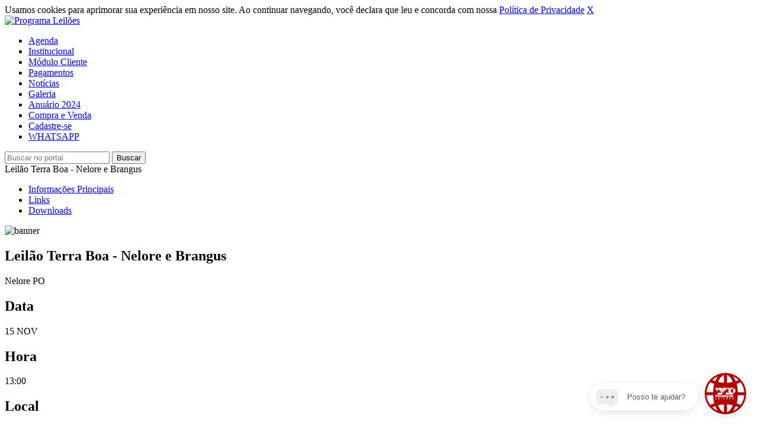

--- FILE ---
content_type: text/html; charset=utf-8
request_url: https://programaleiloes.com/agenda/leilao/75011-leilao-terra-boa-nelore-e-brangus
body_size: 7014
content:
<!DOCTYPE html>
<html lang="pt-br">
	<head>

	
		
		<!-- Google tag (gtag.js) -->
			<script async src="https://www.googletagmanager.com/gtag/js?id=G-WCT80V5GGS"></script>
		<script>
			window.dataLayer = window.dataLayer || [];
			function gtag(){dataLayer.push(arguments);}
			gtag('js', new Date());
			gtag('config', 'G-WCT80V5GGS');
		</script>
		<!-- Google Tag Manager -->
		<script>
			(function(w,d,s,l,i){w[l]=w[l]||[];w[l].push({'gtm.start':
				new Date().getTime(),event:'gtm.js'});var f=d.getElementsByTagName(s)[0],
				j=d.createElement(s),dl=l!='dataLayer'?'&l='+l:'';j.async=true;j.src=
				'https://www.googletagmanager.com/gtm.js?id='+i+dl;f.parentNode.insertBefore(j,f);
			})(window,document,'script','dataLayer','GTM-K5MD9PV');
		</script>
		<!-- End Google Tag Manager -->
		
		<meta charset="utf-8">
		<title>Programa Leilões | Leilões Rurais - Leilões de Gado Leilão Terra Boa - Nelore e Brangus - Programa Leilões</title>
		<meta name="description" content="" >
<meta name="keywords" content="" >
<meta name="abstract" content="" >
		
		<meta name="googlebot" content="index,follow,archive,imageindex">
		<meta name="robots" content="index,follow,archive,imageindex">
		
		<meta name="viewport" content="width=device-width, initial-scale=1">
		<link rel="stylesheet" href="https://maxcdn.bootstrapcdn.com/font-awesome/4.5.0/css/font-awesome.min.css">
		<link href="/modules/site/css/plugins.css?10" rel="stylesheet">
		<link href="/modules/site/css/global.css?10" rel="stylesheet">
		
		<link href="/modules/site/css/agenda/leilao.css?10" media="screen" rel="stylesheet" type="text/css" >
		
		<link rel="shortcut icon" href="/modules/site/images/favicon.ico?10">

		
					<meta property="og:title" content="Leilão Terra Boa - Nelore e Brangus" />
			<meta property="og:description" content="Programa Leilões" />
							<meta property="og:image" itemprop="image" content="https://www.programaleiloes.com/files/leiloes/no-image.jpg">
			
		
		
		<meta property="og:site_name" content="Programa Leiões">
		<meta property="og:type" content="website" />

		<script type="text/javascript">
			var Base = {
					basePath:'',
					currentModule:'default',
					currentController:'agenda',
					currentAction:'leilao',
					messages:{
						error: [],
						success: [],
						info: [],
						alert: [],
					},
					facebook:{
						appid:''
					}
			};
		</script>

		<meta name="facebook-domain-verification" content="2hs7me6m78s7r37wuhi8rji87mtuwk" />


		
		<!-- Facebook Pixel Code -->
		<script>
		!function(f,b,e,v,n,t,s)
		{if(f.fbq)return;n=f.fbq=function(){n.callMethod?
		n.callMethod.apply(n,arguments):n.queue.push(arguments)};
		if(!f._fbq)f._fbq=n;n.push=n;n.loaded=!0;n.version='2.0';
		n.queue=[];t=b.createElement(e);t.async=!0;
		t.src=v;s=b.getElementsByTagName(e)[0];
		s.parentNode.insertBefore(t,s)}(window, document,'script',
		'https://connect.facebook.net/en_US/fbevents.js');
		fbq('init', '1135684906812147');
		fbq('track', 'PageView');
		</script>
		<noscript><img height="1" width="1" style="display:none"
		src="https://www.facebook.com/tr?id=1135684906812147&ev=PageView&noscript=1"
		/></noscript>
		<!-- End Facebook Pixel Code -->
		
		
	</head>
	<body class=""">
				<div class="lgpd">
			<div class="wrapper">
				<span class="aviso">
					Usamos cookies para aprimorar sua experiência em nosso site. Ao continuar navegando, você declara que leu e concorda com nossa <a href="/politica-de-privacidade" class="transition">Política de Privacidade</a>
				</span>
				<span class="fechar-aviso"><a href="#" class="close-lgpd">X</a></span>
			</div>
		</div>

		<div class="all-site menu-fixed">
			
			<header>
				<div class="top-header">
					<div class="wrapper">
						<div class="marca">
							<a href="/">
								<img src="/modules/site/images/marca-principal-programa-animada.gif" alt="Programa Leilões">
							</a>
						</div>
						<div class="menu-area">
							<nav>
								<a href="#" class="link-mobile"></a>
								<ul class="menu">
									<li>
										<a href="/agenda" class="transition">Agenda</a>
									</li>
									<li>
										<a href="/institucional" class="transition">Institucional</a>
									</li>
									<li>
										<a href="/modulo-cliente" class="transition">Módulo Cliente</a>
									</li>
									<li>
										<a href="/modulo-pagamento" class="transition">Pagamentos</a>
									</li>
									<li>
										<a href="/noticias" class="transition">Notícias</a>
									</li>
									<li>
										<a href="/galeria/fotos" class="transition">Galeria</a>
									</li>
									<li>
										<a href="https://heyzine.com/flip-book/95fd8265a6.html" target="_blank" class="transition">Anuário 2024</a>
									</li>
									<li>
										<a href="/compre-ou-venda" class="transition">Compra e Venda</a>
									</li>
									<li>
										<a href="/cadastre-se" class="transition">Cadastre-se</a>
									</li>

									<li>
										<a href="https://api.whatsapp.com/send/?phone=5543999417777&text=Ol%C3%A1%2C+eu+vim+pelo+site" target="_blank" class="transition">WHATSAPP</a>
									</li>
								</ul>
							</nav>

							<div class="busca">
								<form action="/produtos-equipamentos/busca" id="frm-busca" method="post">
									<input type="text" name="query" placeholder="Buscar no portal" value="" />
									<button type="submit">Buscar <span class="transition"></span></button>
								</form>
							</div>
						</div>
					</div>
				</div>

						
						</header>
			
			<div class="site-content">
				<section class="internal-content">
		</section>

<section class="internal-submenu">
	<div class="submenu-contents custom-color">
		Leilão Terra Boa - Nelore e Brangus
	</div>
	<div class="submenu-itens custom-color">
		<ul>
			<li>
				<a href="#principal" class="transition">Informações Principais</a>
			</li>
			
						<li>
				<a href="#uteis" class="transition">Links</a>
			</li>
						
						<li>
				<a href="#uteis" class="transition">Downloads</a>
			</li>
						
						
						
						
						
		</ul>
	</div>
</section>

<section class="top-content-area leilao-top-content " id="principal">
	<div class="banner">
		<img src="/files/leiloes/leilao_estilo.jpg" alt="banner" />
		
	</div>
	
	<div class="topcontent">
		<div class="wrapper">
			<div class="right">
				<div class="titulo">
					<h1>Leilão Terra Boa - Nelore e Brangus</h1>
					<div class="categoria">Nelore PO</div>
				</div>
				<div class="informacoes ">
					<div class="data">
						<h2>Data</h2>
						<time datetime="2021-11-15 13:00">
														<span class="dia custom-font-color">
																	15
															</span>
							<span class="mes">NOV</span>
						</time>
					</div>
					<div class="hora">
						<h2>Hora</h2>
						<p>13:00</p>
					</div>
					<div class="local">
						<h2>Local</h2>
						<div class="local-content">
							<div class="local-middle">
																																<span class="cidade"><strong>
										Virtual 								</strong></span>
															</div>
						</div>
					</div>
				</div>
			</div>
							<img src="/images/leiloes/1/640/0/no-image/leilao-terra-boa-nelore-e-brangus.jpg" class="folder" alt="Leilão Terra Boa - Nelore e Brangus" />
						<div class="apoios pn-cadastro onlyMobile">
				<a href="/cadastre-se" class="bt transition">CADASTRO</a>
			</div>
			<div class="apoios">
			
								<div class="transmissao">
					<h2>Transmissão</h2>
					<ul>
																																																			<li><img src="/images/canais/2/105/60/24499359AE677FBF64DD31DD4F7B4B79/24499359ae677fbf64dd31dd4f7b4b79.png.png" alt="Canal Rural" /></li>
																																																<li><img src="/images/canais/2/105/60/BD6A23B843B5918C43B5A16318B1DEA9/bd6a23b843b5918c43b5a16318b1dea9.png.png" alt="Retransmissão Remate Web Plus" /></li>
						
					</ul>
				</div>
								
								<div class="realizacao">
					<h2>Realização</h2>
					<ul>
												<li><img src="/images/realizadores/2/105/60/24B530E705195AB482BB616A2320C9C6/24b530e705195ab482bb616a2320c9c6.png.png" alt="Programa Leilões" /></li>
						
					</ul>
				</div>
								
							</div>
			<div class="apoios pn-cadastro noMobile">
				<a href="/cadastre-se" class="bt transition">CADASTRO</a>
			</div>
			
			
							<div class="bannercanal-block">
					<div class="wrapper">
						<center>
							<img src="/modules/site/images/rematewebplus.png?v=1" title="Remate Web Plus">
						</center>
					</div>
				</div>
			
						<div class="patronicadores">
				<h2>Patrocinadores</h2>
				<ul>
										<li><img src="/images/patrocinadores/2/130/80/16F76D8804006B52A2E4CD60282C81C2/16f76d8804006b52a2e4cd60282c81c2.png.png" alt="Chevrolet" /></li>
										<li><img src="/images/patrocinadores/2/130/80/BACD604646F76C96E302D7B0BD1B5530/bacd604646f76c96e302d7b0bd1b5530.png.png" alt="Safra" /></li>
										<li><img src="/images/patrocinadores/2/130/80/685F84035586C56322547D9C206742B9/685f84035586c56322547d9c206742b9.png.png" alt="Ivomec" /></li>
										<li><img src="/images/patrocinadores/2/130/80/E6899625B4A22B89F9ABFBA4D9E3D59F/e6899625b4a22b89f9abfba4d9e3d59f.png.png" alt="Gazin" /></li>
										<li><img src="/images/patrocinadores/2/130/80/922CA007AB9531AA3614253FAE484E8A/922ca007ab9531aa3614253fae484e8a.png.png" alt="UniEduk" /></li>
					
				</ul>
			</div>
					</div>
	</div>
	
	
		<section class="uteis custom-color" id="uteis">
		<div class="wrapper">
			<div class="uteis-content">
				<h1>Úteis</h1>
				
				
				<div class="left links">
										<h2 class="custom-font-color">
													<span class="icon custom-icon-color">
							<svg version="1.1" id="Layer_1" xmlns="http://www.w3.org/2000/svg" xmlns:xlink="http://www.w3.org/1999/xlink" x="0px" y="0px" viewBox="0 0 512.092 512.092" style="enable-background:new 0 0 512.092 512.092;" xml:space="preserve"><g><g><path d="M312.453,199.601c-6.066-6.102-12.792-11.511-20.053-16.128c-19.232-12.315-41.59-18.859-64.427-18.859c-31.697-0.059-62.106,12.535-84.48,34.987L34.949,308.23c-22.336,22.379-34.89,52.7-34.91,84.318c-0.042,65.98,53.41,119.501,119.39,119.543c31.648,0.11,62.029-12.424,84.395-34.816l89.6-89.6c1.628-1.614,2.537-3.816,2.524-6.108c-0.027-4.713-3.87-8.511-8.583-8.484h-3.413c-18.72,0.066-37.273-3.529-54.613-10.581c-3.195-1.315-6.867-0.573-9.301,1.877l-64.427,64.512c-20.006,20.006-52.442,20.006-72.448,0c-20.006-20.006-20.006-52.442,0-72.448l108.971-108.885c19.99-19.965,52.373-19.965,72.363,0c13.472,12.679,34.486,12.679,47.957,0c5.796-5.801,9.31-13.495,9.899-21.675C322.976,216.108,319.371,206.535,312.453,199.601z"/></g></g><g><g><path d="M477.061,34.993c-46.657-46.657-122.303-46.657-168.96,0l-89.515,89.429c-2.458,2.47-3.167,6.185-1.792,9.387c1.359,3.211,4.535,5.272,8.021,5.205h3.157c18.698-0.034,37.221,3.589,54.528,10.667c3.195,1.315,6.867,0.573,9.301-1.877l64.256-64.171c20.006-20.006,52.442-20.006,72.448,0c20.006,20.006,20.006,52.442,0,72.448l-80.043,79.957l-0.683,0.768l-27.989,27.819c-19.99,19.965-52.373,19.965-72.363,0c-13.472-12.679-34.486-12.679-47.957,0c-5.833,5.845-9.35,13.606-9.899,21.845c-0.624,9.775,2.981,19.348,9.899,26.283c9.877,9.919,21.433,18.008,34.133,23.893c1.792,0.853,3.584,1.536,5.376,2.304c1.792,0.768,3.669,1.365,5.461,2.048c1.792,0.683,3.669,1.28,5.461,1.792l5.035,1.365c3.413,0.853,6.827,1.536,10.325,2.133c4.214,0.626,8.458,1.025,12.715,1.195h5.973h0.512l5.12-0.597c1.877-0.085,3.84-0.512,6.059-0.512h2.901l5.888-0.853l2.731-0.512l4.949-1.024h0.939c20.961-5.265,40.101-16.118,55.381-31.403l108.629-108.629C523.718,157.296,523.718,81.65,477.061,34.993z"/></g></svg>
							</span>Links</h2>
												
					<ul>
												<li><a href="/leilao/link/96538-acesse-os-videos-dos-animais" target="_blank" class="transition">Acesse os vídeos dos Animais</a></li>
						
					</ul>
					
									</div>
				
				
								<div class="left downloads">
					<h2 class="custom-font-color">
						<span class="icon custom-icon-color">
							<svg version="1.1" id="Capa_1" xmlns="http://www.w3.org/2000/svg" xmlns:xlink="http://www.w3.org/1999/xlink" x="0px" y="0px" viewBox="0 0 430 430" style="enable-background:new 0 0 430 430;" xml:space="preserve"><path d="M323.424,128.966c-4.113,0-8.213,0.234-12.277,0.703c-4.898-20.225-15.654-38.647-31.178-53.025c-19.752-18.294-45.463-28.369-72.4-28.369c-49.559,0-91.801,33.842-103.422,80.719C46.496,130.286,0,177.587,0,235.542c0,58.77,47.811,106.58,106.576,106.58h62.537l17.182,24.629c6.541,9.377,17.272,14.975,28.705,14.975s22.164-5.598,28.706-14.976l17.181-24.628h62.537c58.766,0,106.576-47.81,106.576-106.58C430,176.776,382.19,128.966,323.424,128.966z M277.339,285.248l-50.036,71.726c-2.806,4.021-7.399,6.418-12.303,6.418c-4.903,0-9.497-2.397-12.303-6.418l-50.036-71.727c-3.197-4.584-3.581-10.565-0.996-15.52c2.585-4.955,7.71-8.063,13.299-8.063H186v-62.143c0-8.284,6.716-15,15-15h28c8.284,0,15,6.716,15,15v62.143h21.036c5.589,0,10.714,3.108,13.299,8.063C280.92,274.684,280.536,280.664,277.339,285.248z"/><g></g></svg>
						</span>
					Downloads</h2>
					<ul>
												<li><a href="/leilao/download/11726-catalogo-do-leilao-em-pdf" target="_blank" class="transition">Catálogo do Leilão em PDF</a></li>
						

												<li><a href="/leilao/regulamento/75011-leilao-terra-boa-nelore-e-brangus" target="_blank" class="transition">Regulamento do Leilão em PDF</a></li>
											</ul>
				</div>
								<div class="left interesses close ">
					<h2 class="custom-font-color">
						<a target="_blank" href="https://api.whatsapp.com/send/?phone=5543999417777&text=Ol%C3%A1%2C+eu+vim+pelo+site%3A+Leil%C3%A3o+Terra+Boa+-+Nelore+e+Brangus"><i class="fa fa-fw fa-whatsapp" style="font-size: 1.5em;position: relative;top: 3px;margin-right: 6px;"></i>Fale com um especialista</a>
					</h2>
				</div>
			</div>
		</div>
	</section>
		
		
				
	
		
	<section class="compartilhe share">
		<div class="wrapper">
			<div class="compartilhe-content">
				<p class="custom-font-color">Compartilhar leilão:</p>
				<h1 class="custom-font-color">Leilão Terra Boa - Nelore e Brangus</h1>
				
								<ul>
					
					<li>
						<a href="https://twitter.com/share?text=&amp;url=http://programaleiloes.com/agenda/leilao/75011-leilao-terra-boa-nelore-e-brangus" class="twitter transition">TWITTER</a>
					</li>
					<li class="mob-only">
						<a href="whatsapp://send?text=&amp;url=http://programaleiloes.com/agenda/leilao/75011-leilao-terra-boa-nelore-e-brangus" class="whats transition">Whatsapp</a>
					</li>
				</ul>
			</div>
		</div>
	</section>
	
	<div class="back">
		<a href="#backto" class="transition">voltar ao topo</a>
	</div>
</section>


	<script type="text/javascript">
		var cor = '#014A2F';
	</script>

<!-- aaaa -->
			</div>
			
			<footer class="site-footer">
				<div class="wrapper">
					<div class="footer-area">
						
						<div class="left-area">
							<div class="marca-footer">
								<img src="/modules/site/images/programa-leiloes-fundo.jpg" alt="Programa Leilões" />
							</div>
						</div>
						<div class="right-area">
							<div class="clmn01">
								<div class="titulo">Portal</div>
								<ul>
									<li>
										<a href="/" class="transition">Página Inicial</a>
									</li>
									<li>
										<a href="/agenda" class="transition">Agenda</a>
									</li>
									<li>
										<a href="/galeria/fotos" class="transition">Galeria</a>
									</li>
									<li>
										<a href="/noticias" class="transition">Notícias</a>
									</li>
									<li>
										<a href="/cadastre-se" class="transition">Cadastre-se</a>
									</li>
									<li>
										<a href="/institucional" class="transition">Institucional</a>
									</li>
									<li>
										<a href="/downloads" class="transition">Download</a>
									</li>
									<li>
										<a href="/modulo-cliente" class="transition">Módulo Cliente</a>
									</li>
									<li>
										<a href="/modulo-pagamento" class="transition">Pagamentos</a>
									</li>
									<li>
										<a href="/politica-de-privacidade" class="transition">Política de Privacidade</a>
									</li>
								</ul>
							</div>
							<div class="clmn02">
								<div class="titulo">Contatos</div>
								<ul>
									<li>
										<a href="/compre-ou-venda" class="transition">Compra e Venda</a>
									</li>
									<li>
										<a href="/trabalhe-conosco" target="_blank" class="transition">Trabalhe Conosco</a>
									</li>
									<li>
										<a href="/contato" class="transition">Fale Conosco</a>
									</li>
								</ul>
							</div>
							<div class="clmn03">
								<div class="titulo">Social</div>
								<ul>
									<li>
										<a href="https://www.facebook.com/programaleiloes/" class="facebook transition" target="_blank">Facebook</a>
									</li>
									<li>
										<a href="https://www.instagram.com/programaleiloes/" class="instagram transition" target="_blank">Instagram</a>
									</li>
									<li>
										<a href="https://www.youtube.com/user/ProgramaLeiloes" class="youtube transition" target="_blank">Youtube</a>
									</li>
								</ul>
							</div>
							<div class="clmn04" id="whatsapp">
								<div class="titulo">Contatos via Whatsapp</div>
								<span class="whatsapp">
									<a href="https://wa.me/554333737077" target="_blank" class="transition">
										<span class="departamento">Atendimento</span> +55 43 33737077
									</a>
									<a href="https://wa.me/5543999487778" target="_blank" class="transition">
										<span class="departamento">Cadastro</span> +55 43 99948-7778
									</a>
								</span>
							</div>
							<div class="clmn05">
								<div class="column-content" style="text-align: center;line-height: 23px;margin-bottom: 10px;display: block;">
									Rua dos Inconfidentes, 260, Londrina / PR - CEP 86067-200 • Telefone: (43) 3373-7077 ou (43) 4009-7077
									<br />
    								Paulo Horto Leilões Ltda. - CNPJ: 01.393.833/0001-22
								</div>
							</div>
						</div>
					</div>
				</div>
			</footer>
			
			
			
		</div>
		<script type="text/javascript" src="/modules/site/js/jquery-3.3.1.min.js?10"></script>
		<script type="text/javascript" src="/modules/site/js/plugins.js?10"></script>
		<script type="text/javascript" src="/modules/site/js/global.js?10"></script>
		
		
		<script type="text/javascript" src="/modules/site/js/agenda/leilao.js?10"></script>

				
		
		<!-- Google Tag Manager (noscript) -->
		<noscript><iframe src="https://www.googletagmanager.com/ns.html?id=GTM-K5MD9PV"
		height="0" width="0" style="display:none;visibility:hidden"></iframe></noscript>
		<!-- End Google Tag Manager (noscript) -->

		
				
		<script type="text/javascript" async src="https://d335luupugsy2.cloudfront.net/js/loader-scripts/cb0fdeb0-4a0b-44e0-ab3b-b467b00e68d2-loader.js"></script>
		<script type="application/javascript" src="https://kong.tallos.com.br:18000/megasac-api/widget/66aa7fd020ff430c7665cfba-66edd372298a8ea315a43b3f-1.min.js"></script>
	</body>
</html>


--- FILE ---
content_type: text/html;charset=utf-8
request_url: https://pageview-notify.rdstation.com.br/send
body_size: -74
content:
0f8b1089-e30c-4fdd-99fa-86dd086a6ab4

--- FILE ---
content_type: application/javascript; charset=utf-8
request_url: https://api.tallos.com.br/widget/v2/load-scripts?load=1769057597245&presentation=Posso%20te%20ajudar%3F%20&side=right&size=big&active_phrase_presentation=true
body_size: 1967
content:

    const DB_NAME = "TALLOS_TRACKING";
    const TABLE_NAME = "tracking"
    let db;
    // buscar valor do cookie
function getCookie(name) {
    var nameEQ = name + "=";
    var ca = document.cookie.split(';');
    for(var i=0;i < ca.length;i++) {
        var c = ca[i];
        while (c.charAt(0)==' ') c = c.substring(1,c.length);
        if (c.indexOf(nameEQ) == 0) return c.substring(nameEQ.length,c.length);
    }
    return null;
}
// mensagem "Olá, podemos ajudar..."
const __megasac_widget_content = (
    '<div id="megasac-button" class="animated pulse position-right" title="Tallos Chat"></div>' +
    '<div id="megasac-chat" class="animated fadeInRight"><div id="megasac-chat-close"></div><div id="chat-wrapper"></div></div>' +
    '<span id="tallos-footer" style="display: none; font-size: 10px; padding: 4px !important; position: fixed; z-index: 9999999999; bottom: 0; color: rgba(0, 0, 0, 0.5); right: 0; width: 340px; border-top: 1px solid rgba(0, 0, 0, 0.1); text-align: center;" class="animated fadeInRight"><a href="https://tallos.com.br/" target="__blank">Desenvolvido pela Tallos</a></span>' +
    '<span id="megasac-info" style="display: flex;  justify-content: space-between; align-items: center; border-radius: 25px 0px 25px 25px; width: fit-content; color: #333333CC; background: #fff; text-align: right; font-size: 13px !important; font-weight: normal !important; margin: 0; margin-right: 10px; padding: 5px 20px 5px 10px; position: fixed; right: 70pt; bottom: 20pt; z-index: 2147483647;" class="animated bounceIn">' +
    '<img id="favicon-footer" style="display: block; height: 30px; width: auto; float: left; margin: 5px 15px 0 0; padding: 0;" draggable="false" src="https://assets.tallos.com.br/images/chat-animation.svg" alt=""/><p style="margin: 0 !important">Posso te ajudar? </p></span>'
);
// Tratar responsividade do Chat.
function onResizeChat() {
    var megasacChatComponent = document.getElementById("megasac-chat");
    var megasacChatIframeComponent = document.getElementById("megasac-chat-iframe");
    var tallosFooterComponent = document.getElementById("tallos-footer")
    if( /Android|webOS|iPhone|iPad|iPod|BlackBerry|IEMobile|Opera Mini/i.test(navigator.userAgent) ) {
        megasacChatIframeComponent.style.width = '100%';
        megasacChatComponent.style.width = '100%';
        tallosFooterComponent.style.width = '100%';
    } else {
        var chatWrapperComponent = document.getElementById("chat-wrapper");
        megasacChatIframeComponent.style.width = chatWrapperComponent.innerWidth + 'px';
    }
}
// iniciar
(function() {
    // adicionar folhas de estilos
    var head  = document.getElementsByTagName('head')[0];
    var link  = document.createElement('link');
    link.rel  = 'stylesheet';
    link.type = 'text/css';
    link.href = 'https://api.tallos.com.br/widget/v2/load-styles?load=1769057597700&size=big&side=right';
    link.media = 'all';
    head.appendChild(link);
    // adicionar conteúdo
    var div_content = document.createElement('div');
    div_content.innerHTML = __megasac_widget_content;
    document.body.appendChild(div_content);
    // ocultar componente de info se já existir cookie
    if (getCookie('cc-'+window.megasac_c+'-'+( window.megasac_widget ? window.megasac_widget : 'integration-1' ))) { document.getElementById("megasac-info").style.display = 'none'; }
    var __megasac_chat_active = false;
    // adicionar eventos de listener
    document.getElementById("megasac-button").addEventListener("click", function() {
        if (__megasac_chat_active) {
            __megasac_chat_active = false;
            document.getElementById("megasac-chat").style.display = 'none';
            document.getElementById("tallos-footer").style.display = 'none';
        } else {
            __megasac_chat_active = true;
            document.getElementById("megasac-chat").style.display = 'block';
            document.getElementById("tallos-footer").style.display = 'none';
            document.getElementById("megasac-info").className = 'animated bounceOut';
            if ( document.getElementById("chat-wrapper").innerHTML == '' ) {
                if(!window.trackingIsEnabled) {
                    document.getElementById("chat-wrapper").innerHTML = (
                        '<iframe id="megasac-chat-iframe" style="box-shadow: 10px 0 10px -10px #000; display: block; width: 350px; height: 100%; position: absolute; right: 0;" ' +
                        'frameborder="0" allowtransparency="true" allowfullscreen="true" scrolling="no" allow="encrypted-media" src="' +
                        'https://api.tallos.com.br/widget/v1?c='+ window.megasac_c +'&widget='+ ( window.megasac_widget ? window.megasac_widget : 'integration-1' ) +'&scale='+ ( window.innerWidth +'-'+ window.innerHeight ) +'"></iframe>'
                    );
                    onResizeChat();
                    window.onresize = function(event){onResizeChat()};
                    return
                }
                const openRequest = window.indexedDB.open(DB_NAME, 1);
                openRequest.onsuccess = async (event) => {
                    db = event.target.result

                    if(!db.objectStoreNames.contains(TABLE_NAME)) {
                    const objectStoreTracking = db.createObjectStore(TABLE_NAME, { autoIncrement: true })
                    }

                    const transaction = db.transaction([TABLE_NAME], "readwrite")
                    const objectStore = transaction.objectStore(TABLE_NAME)
                    let request = objectStore.getAll()
                    request.onsuccess = () => {
                        let trackings = encodeURIComponent(JSON.stringify(request.result))
                        let id_tracking = window.localStorage.getItem('ID_TRAKCING')
                        document.getElementById("chat-wrapper").innerHTML = (
                            '<iframe id="megasac-chat-iframe" style="box-shadow: 10px 0 10px -10px #000; display: block; width: 350px; height: 100%; position: absolute; right: 0;" ' +
                            'frameborder="0" allowtransparency="true" allowfullscreen="true" scrolling="no" allow="encrypted-media" src="' +
                            'https://api.tallos.com.br/widget/v1?idTracking='+id_tracking+'&tracking='+trackings+'&c='+ window.megasac_c +'&widget='+ ( window.megasac_widget ? window.megasac_widget : 'integration-1' ) +'&scale='+ ( window.innerWidth +'-'+ window.innerHeight ) +'"></iframe>'
                        );
                        // on resized
                        onResizeChat();
                        window.onresize = function(event){onResizeChat()};
                        objectStore.clear()
                    }

                }

            }
        }
    });
    document.getElementById("megasac-info").addEventListener("click", function() {
        if (__megasac_chat_active) {
            __megasac_chat_active = false;
            document.getElementById("megasac-chat").style.display = 'none';
            document.getElementById("tallos-footer").style.display = 'none';
        } else {
            __megasac_chat_active = true;
            document.getElementById("megasac-chat").style.display = 'block';
            document.getElementById("tallos-footer").style.display = 'none';
            document.getElementById("megasac-info").className = 'animated bounceOut';
            if ( document.getElementById("chat-wrapper").innerHTML == '' ) {
                if(!window.trackingIsEnabled) {
                    document.getElementById("chat-wrapper").innerHTML = (
                        '<iframe id="megasac-chat-iframe" style="box-shadow: 10px 0 10px -10px #000; display: block; width: 350px; height: 100%; position: absolute; right: 0;" ' +
                        'frameborder="0" allowtransparency="true" allowfullscreen="true" scrolling="no" allow="encrypted-media" src="' +
                        'https://api.tallos.com.br/widget/v1?c='+ window.megasac_c +'&widget='+ ( window.megasac_widget ? window.megasac_widget : 'integration-1' ) +'&scale='+ ( window.innerWidth +'-'+ window.innerHeight ) +'"></iframe>'
                    );
                    onResizeChat();
                    window.onresize = function(event){onResizeChat()};
                    return
                }
                const openRequest = window.indexedDB.open(DB_NAME, 1);
                openRequest.onsuccess = async (event) => {
                    db = event.target.result
                    if(!db.objectStoreNames.contains(TABLE_NAME)) {
                    const objectStoreTracking = db.createObjectStore(TABLE_NAME, { autoIncrement: true })
                    }

                    const transaction = db.transaction([TABLE_NAME], "readwrite")
                    const objectStore = transaction.objectStore(TABLE_NAME)
                    let request = objectStore.getAll()
                    request.onsuccess = () => {
                        let trackings = encodeURIComponent(JSON.stringify(request.result))
                        let id_tracking = window.localStorage.getItem('ID_TRAKCING')
                        document.getElementById("chat-wrapper").innerHTML = (
                            '<iframe id="megasac-chat-iframe" style="box-shadow: 10px 0 10px -10px #000; display: block; width: 350px; height: 100%; position: absolute; right: 0;" ' +
                            'frameborder="0" allowtransparency="true" allowfullscreen="true" scrolling="no" allow="encrypted-media" src="' +
                            'https://api.tallos.com.br/widget/v1?idTracking='+id_tracking+'&tracking='+trackings+'&c='+ window.megasac_c +'&widget='+ ( window.megasac_widget ? window.megasac_widget : 'integration-1' ) +'&scale='+ ( window.innerWidth +'-'+ window.innerHeight ) +'"></iframe>'
                        );
                        // on resized
                        onResizeChat();
                        window.onresize = function(event){onResizeChat()};
                        objectStore.clear()
                    }
                }
            }
        }
    });
    document.getElementById("megasac-chat-close").addEventListener("click", function() {
        __megasac_chat_active = false;
        document.getElementById("megasac-chat").style.display = 'none';
        document.getElementById("tallos-footer").style.display = 'none';
    });
})();

--- FILE ---
content_type: application/javascript; charset=utf-8
request_url: https://kong.tallos.com.br:18000/megasac-api/widget/66aa7fd020ff430c7665cfba-66edd372298a8ea315a43b3f-1.min.js
body_size: 900
content:
(function() {
    window.megasac_c = '66aa7fd020ff430c7665cfba';
    window.megasac_widget = 'integration-1';
    window.trackingIsEnabled = true;
    var s = document.createElement('script');
    s.setAttribute('src', 'https://api.tallos.com.br/widget/v2/load-scripts?load=1769057597245&presentation=Posso%20te%20ajudar%3F%20&side=right&size=big&active_phrase_presentation=true');
    s.onload = function() {
        document.getElementById('megasac-button').style.background = 'url(https://tallos-chat.s3.tallos.com.br/medias/66aa7fd020ff430c7665cfba-image-28-10-2024,-08-30-58-whatsapp-image-2024-08-30-at-14-31-51.jpeg?load=1769057597245), url(https://assets.tallos.com.br/tallos-chat/public/images/logos/avatar.png?load=1769057597245) center no-repeat #000';
        document.getElementById('megasac-button').style.backgroundPosition = 'center center';
        document.getElementById('megasac-button').style.backgroundSize = '105% 105%';
    };
    document.head.appendChild(s);
    const DB_NAME = "TALLOS_TRACKING";
    const TABLE_NAME = "tracking"
    let db;
    if(!window.localStorage.getItem('ID_TRAKCING')) {
        window.localStorage.setItem('ID_TRAKCING', String(Date.now()) + '-' + String(Math.floor(Math.random() * 100000)))
    }
    const openRequest = window.indexedDB.open(DB_NAME, 1);
    openRequest.onupgradeneeded = (event) => {
        var myConnection = event.target.result;

        if(!myConnection.objectStoreNames.contains(TABLE_NAME)) {
        const objectStoreTracking = myConnection.createObjectStore(TABLE_NAME, { autoIncrement: true })
        console.log("Cria ou altera um banco já existente");
        }
    }

    openRequest.onsuccess = async (event) => {
        db = event.target.result

        if(!db.objectStoreNames.contains(TABLE_NAME)) {
            const objectStoreTracking = db.createObjectStore(TABLE_NAME, { autoIncrement: true })
            console.log("Conexão indexdedDB obtida com sucesso");
        }

        const transaction = db.transaction([TABLE_NAME], "readwrite")
        const objectStore = transaction.objectStore(TABLE_NAME)
        let request = objectStore.getAll()
        request.onsuccess = () => {
            let trackings = request.result
            if(!trackings.length || trackings[trackings.length - 1].link !== window.location.href && window.localStorage.getItem('LAST_HREF_INTERACTION') !== window.location.href) {
                const request = objectStore.add({ link: window.location.href, accessed_in: new Date() })
                transaction.onerror = event => {
                    console.error("Transaction failed", event);
                }
                transaction.oncomplete = () => {
                    window.localStorage.setItem('LAST_HREF_INTERACTION', window.location.href)
                }
            }
        }
    }
})();